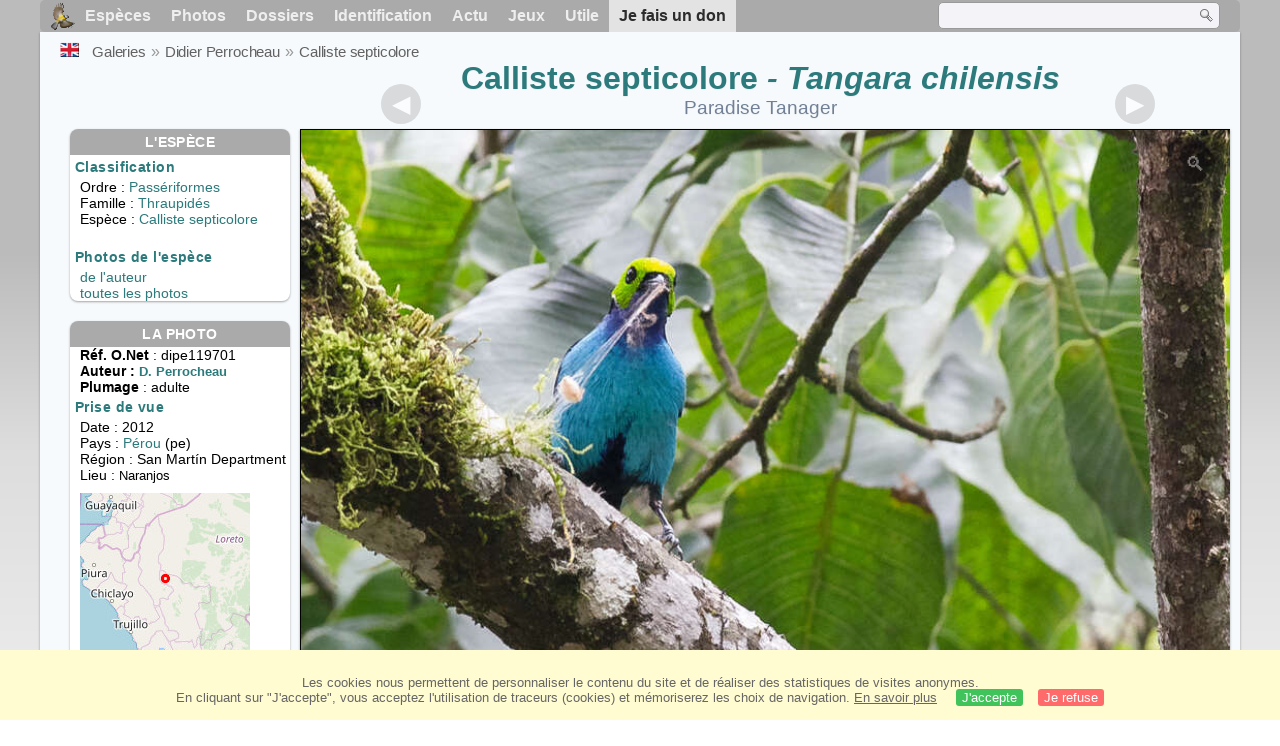

--- FILE ---
content_type: text/html; charset=utf-8
request_url: https://www.oiseaux.net/photos/didier.perrocheau/calliste.septicolore.2.html
body_size: 4450
content:
<!DOCTYPE html>
<html lang="fr">
<head>
 <title>Calliste septicolore adulte,  - dipe119701</title>
 <!--[if lt IE 9]>
 <script src="/front/js/vendor/html5shiv/html5shiv.js"></script>
 <![endif]-->
 <meta charset="utf-8">
 <meta name="rating" content="General" />
 <meta name="author" content="Oiseaux.net" />
 <meta name="description" content="Calliste septicolore adulte, habitat, mange, Nidification, Comportement. photo de Didier Perrocheau. Ref:dipe119701" />
 <meta name="HandheldFriendly" content="True" />
 <link data-link-ref rel="apple-touch-icon" sizes="180x180" href="/front/images/apple-touch-icon.png">
 <link data-link-ref rel="icon" type="image/png" sizes="32x32" href="/front/images/favicon-32x32.png">
 <link data-link-ref rel="icon" type="image/png" sizes="192x192" href="/front/images/android-chrome-192x192.png">
 <link data-link-ref rel="icon" type="image/png" sizes="16x16" href="/front/images/favicon-16x16.png">
 <meta property="og:image" content="/photos/didier.perrocheau/images/calliste.septicolore.dipe.2g.jpg" />
 <meta property="og:image:type" content="image/jpeg" />
 <meta property="og:image:width" content="900" />
 <meta property="og:image:height" content="600" />
 <meta property="og:title" content="Calliste septicolore - Tangara chilensis" />
 <meta name="viewport" content="width=device-width, initial-scale=1" />
 <link rel="canonical" href="/photos/didier.perrocheau/calliste.septicolore.2.html" />
 <link rel="search" type="application/opensearchdescription+xml" title="Oiseaux.net" href="/oiseaux.xml" />
 <link rel="alternate" type="application/rss+xml" title="Actualité oiseaux.net" href="/rss/actu.xml" />
 <!-- oiseaux-css -->
 <link rel="stylesheet" href="/front/css/oiseaux.net.202512102055.css" />
 <!-- /oiseaux-css -->
 <link rel="stylesheet" href="/front/css/add.202504280032.css" /> 
 <link rel="stylesheet" href="/front/css/lightbox.202504260032.css" /> 
 <!-- js:head --><!-- /js:head -->
</head>
<body>
<!-- meta:article -->
<div class="site-container" id="oiseaux">
<!-- class:site-container -->
 <div class="site-pusher">
 <!-- class:site-pusher -->
 <header>
 <!-- class:header -->
 <!-- div:header-content -->
 <div class="header-content">
 <!-- class:header-content -->
 
 
 
 <!-- div:loriot -->
 <a href="#" class="header__icon" id="header__icon"></a>
 <nav id="nav" class="nav ">
 <ul class="menu">
 <li class="accueil" id="accueil">
 <div><a href="/"></a></div>
 </li>
 <li>
 <a href="/oiseaux/">Espèces</a>
 <ul>
 <li><a href="/oiseaux/france.html">Liste des oiseaux de France</a></li>
 <li><a href="/oiseaux/europe.html">Liste des oiseaux d'Europe</a></li>
 <li><a href="/oiseaux/">Liste des oiseaux du monde</a></li>
 </ul>
 </li>
 <li>
 <a href="/photos/">Photos</a>
 <ul>
 <li><a href="/photos/oiseaux.france.index.html">Nouveautés de France</a></li>
 <li><a href="/photos/index.html">Nouveautés du monde</a></li>
 <li><a href="/photos/photographes.html">Galeries des photographes</a></li>
 </ul>
 </li>
 <li>
 <a href="/dossiers/">Dossiers</a>
 <ul>
 <li><a href="/dossiers/ornithopedia/">Oiseau.info</a></li>
 <li><a href="/dossiers/ornithologie/">Ornithologie</a></li>
 <li><a href="/dossiers/protection/">Comment aider les oiseaux ?</a></li>
 <li><a href="/dossiers/gilbert.blaising/">Lorraine et histoires d'oiseaux</a></li>
 <li><a href="/dossiers/patrick.fichter/">Au fil de la plume</a></li>
 <li><a href="/dossiers/gaston.gast/">Les plumes</a></li>
 <li><a href="/dossiers/marc.mortelmans/">Baleine sous Gravillon</a></li>
 </ul>
 </li>
 <li>
 <a href="/identifier/">Identification</a>
 <ul>
 <li><a href="https://www.ornitho.com/">Intelligence Artificielle</a></li>
 <li id="moteur_id"><a href="/identifier/accueil.html">Aide à l'identification</a></li>
 <li><a href="https://forum.oiseaux.net/">Forum</a></li>
 <li><a href="/jeux/quiz/">Jeu d'identification</a></li>
 </ul>
 </li>
 <li>
 <a href="/util/maj.html">Actu</a>
 <ul>
 <li><a href="/util/maj.html">Nouveautés</a></li>
 </ul>
 </li>
 <li>
 <a href="/jeux/">Jeux</a>
 <ul>
 <li><a href="/jeux/quiz/">Le quiz ornitho</a></li>
 <li><a href="/jeux/deplume/">L'oiseau mystère</a></li>
 <li><a href="/jeux/linotte/">Tête de linotte</a></li>
 <li><a href="/jeux/puzzle/">Le taquin ornitho</a></li>
 <li><a href="/jeux/mahjong/">Mah-jong</a></li>
 <li><a href="/jeux/coloriages/">Coloriages</a></li>
 </ul>
 </li>
 <li id="utile">
 <a href="/util/">Utile</a>
 <ul>
 <li><a href="/util/regles.deontologiques.html">Règles déontologiques</a> </li>
 <li><a href="/util/nomenclature.html">Nomenclature utilisée sur Oiseaux.net</a> </li>
 <li><a href="/glossaire/">Glossaire</a></li>
 <li><a href="/livres/">Une sélection de livres sur les oiseaux</a></li>
 <li><a href="/annuaire/">Annuaire ornitho</a></li>
 <li><a href="/index.en.html">
 <span class="https://www.the-birds.net/">Version anglaise</span></a></li>
 <li><a rel="nofollow" href="https://membre.oiseaux.net/">Espace membres</a></li>
 </ul>
 </li>
 <li id="last_menu">
 <a class="don" href="https://www.helloasso.com/associations/ecopains-d-abord/collectes/soutenez-oiseaux-net-2">Je fais un don</a>
 </li>
 </ul>
 
 <div class="on_recherche search-open" id="on_recherche">
 <!-- class:on_recherche -->
 <div itemscope itemtype="https://schema.org/WebSite" class="on_search">
 <meta itemprop="url" content="/" />
 <form itemprop="potentialAction" itemscope itemtype="https://schema.org/SearchAction" id="search" action="/search/" method="post">
 <meta itemprop="target" content="/search/?q={term}" />
 <input itemprop="query-input" type="text" id="term" name="term" size="24" aria-label="term" />
 <input type="image" id="ok" name="ok" title="Rechercher" src="/front/images/ok.png" alt="Rechercher" />
 </form>
 </div>
 <!-- /class:on_recherche -->
 </div>
 
</nav>

 <!-- ad_header --><!-- /ad_header -->
 <!-- /class:header-content -->
 </div>
 <!-- /div:header-content -->
 <!-- /class:header -->
 </header>

 <div class="on_centre" >
 <!-- class:on_liste -->
 <div class="on_espece">
 <div class="on_img_gal">
 <div class="on_entete">
 <div id="titre">
 <h1 class="titre"><a href="/oiseaux/calliste.septicolore.html" title="Calliste septicolore">Calliste septicolore</a><i> - Tangara chilensis</i></h1>
 <meta itemprop="name" content="Calliste septicolore - Tangara chilensis" /><!-- Esp_Nominale --><!-- /Esp_Nominale -->
 <h2 class="sous_titre">Paradise Tanager</h2>
 </div>
 </div>
 <div id="photos">
 <div id="photo">
 <figure class="on-img_slider">
 <img itemprop="contentUrl" class="monimage" src="/photos/didier.perrocheau/images/calliste.septicolore.dipe.2g.jpg" srcset="/photos/didier.perrocheau/images/calliste.septicolore.dipe.2g.320.w.jpg 320w, /photos/didier.perrocheau/images/calliste.septicolore.dipe.2g.640.w.jpg 640w, /photos/didier.perrocheau/images/calliste.septicolore.dipe.2g.800.w.jpg 800w, /photos/didier.perrocheau/images/calliste.septicolore.dipe.2g.jpg 1024w" alt="Calliste septicoloreadulte, habitat, mange, Nidification, Comportement">
 <figcaption>
 <!-- commentaire -->
 <div class="copyright">
 Reproduction interdite sans autorisation préalable. © <a href="/photos/didier.perrocheau/" title="Galerie">Didier Perrocheau</a>
 </div>
 </figcaption>
 </figure>
 
 <div class="barre-nav">
 <div class="on-nav">
 <a class="on-nav-alpha_mini" href="/photos/didier.perrocheau/ada.a.queue.rousse.1.html#alpha"></a>
 <a class="on-nav-alpha_prec" href="/photos/didier.perrocheau/calliste.septicolore.1.html#alpha"></a>
 <a class="on-nav-alpha_suiv" href="/photos/didier.perrocheau/calliste.septicolore.3.html#alpha"></a>
 <a class="on-nav-alpha_maxi" href="/photos/didier.perrocheau/vautour.charognard.1.html#alpha"></a>
 
 </div>
 <div class="on-nav">
 <a class="on-nav-chrono_mini" href="/photos/didier.perrocheau/pitajo.a.poitrine.rousse.1.html#chrono"></a>
 <a class="on-nav-chrono_prec" href="/photos/didier.perrocheau/calliste.septicolore.1.html#chrono"></a>
 <a class="on-nav-chrono_suiv" href="/photos/didier.perrocheau/calliste.septicolore.3.html#chrono"></a>
 <a class="on-nav-chrono_maxi" href="/photos/didier.perrocheau/moucherolle.vermillon.3.html#chrono"></a>
 
 </div>
 <div class="on-nav">
 <a class="on-nav-famille_mini" href="/photos/didier.perrocheau/nandou.de.darwin.1.html#famille"></a>
 <a class="on-nav-famille_prec" href="/photos/didier.perrocheau/calliste.septicolore.1.html#famille"></a>
 <a class="on-nav-famille_suiv" href="/photos/didier.perrocheau/calliste.septicolore.3.html#famille"></a>
 <a class="on-nav-famille_maxi" href="/photos/didier.perrocheau/calliste.septicolore.3.html#famille"></a>
 
 </div>
 <div class="on-nav">
 <a class="on-nav-monde_prec" href="/photos/didier.perrocheau/calliste.septicolore.3.html#monde"></a>
 <a class="on-nav-monde_suiv" href="/photos/didier.perrocheau/calliste.septicolore.1.html#monde"></a>
 
 </div>
 <div class="on-nav">
 <a class="on-nav-espece_prec" href="/photos/thierry.becret/calliste.septicolore.1.html#espece"></a>
 <a class="on-nav-espece_suiv" href="/photos/dietmar.petrausch/calliste.septicolore.1.html#espece"></a>
 
 </div>
 
 </div>
 </div>
 <div class="on_infos">
 <div class="infos_espece">
 <h3>L'espèce</h3>
 <h4>Classification</h4>
 <p>
 Ordre : <a href="/oiseaux/passeriformes.html">Passériformes</a>
 <br />Famille : <a href="/oiseaux/thraupides.html">Thraupidés</a>
 <br />Espèce  : <a href="/oiseaux/calliste.septicolore.html" title="Calliste septicolore">Calliste septicolore</a>
 
 </p>
 <br />
 <h4>Photos de l'espèce</h4>
 <p><a href="./calliste.septicolore.html" title="Calliste septicolore">de l'auteur</a>
 <br /><a href="/oiseaux/photos/calliste.septicolore.html" title="Calliste septicolore">toutes les photos</a>
 </div>
 <div class="infos_photo">
 <h3>La photo</h3>
 <p>
 <b>Réf. O.Net</b> : dipe119701
 <br />
 <b>Auteur :
 <a itemprop="author" itemscope itemtype="https://schema.org/Person" href="/photos/didier.perrocheau/" title="Galerie">
 <span>D. Perrocheau</span>
 <meta itemprop="name" content="Didier Perrocheau" />
 </a>
 </b>
 
 <br /><b>Plumage</b> : adulte
 </p>
 <h4>Prise de vue</h4>
 <!-- captif --><!-- /captif -->
 
 <p>Date : 2012
 <br />Pays : <a href="/oiseaux/perou.html" >
 Pérou </a> (pe)
 <br />R&eacute;gion : San Martín Department
 <br />Lieu : <span>Naranjos</span>
 <meta itemprop="contentLocation" content="Naranjos, San Martín Department, Pérou" />
 <meta itemprop="regionsAllowed" content="PE" />
 <img id="mapquest" src="/cartes/img/-5.743_-77.497.jpg" alt="Naranjos" />
 <span class="coordonnees">
 <br />Lat. : 5&#176; 44' 18'' Sud
 <br />Lng. : 77&#176; 29' 41'' Ouest
 </span>

 </p>
 
 </div>
 </div>
 </div>
 </div>
 
<div class="crumbs">
 <ul itemscope itemtype="https://schema.org/BreadcrumbList" id="breadcrumb">
 <li class="last"><a class="on_uk" href="paradise.tanager.2.html"></a></li>
 <li class="ariane" itemprop="itemListElement" itemscope itemtype="https://schema.org/ListItem">
 <a itemprop="item" href="/photos/photographes.html"><span itemprop="name">Galeries</span></a>
 <meta itemprop="position" content="1" /></li>
 <li class="ariane" itemprop="itemListElement" itemscope itemtype="https://schema.org/ListItem">
 <a itemprop="item" href="/photos/didier.perrocheau/"><span itemprop="name">Didier Perrocheau</span></a>
 <meta itemprop="position" content="2" /></li>

 <li class="crumb-alpha ariane" itemprop="itemListElement" itemscope itemtype="https://schema.org/ListItem">
 <a itemprop="item" href="photos.html"><span itemprop="name">Tri alphabétique</span></a>
 <meta itemprop="position" content="3" /></li>
 <li class="crumb-alpha last">
 <a href="photos.8.html"><span>page 8</span></a>
 </li>

 <li class="crumb-chrono ariane" itemprop="itemListElement" itemscope itemtype="https://schema.org/ListItem">
 <a itemprop="item" href="2018.1.html"><span itemprop="name">Tri chronologique</span></a>
 <meta itemprop="position" content="3" /></li>
 <li class="crumb-chrono last">
 <a href="2012.7.html"><span>2012.7</span></a>
 </li>

 <li class="crumb-famille ariane" itemprop="itemListElement" itemscope itemtype="https://schema.org/ListItem">
 <a itemprop="item" href="famille.1.html"><span itemprop="name">Tri systématique </span></a>
 <meta itemprop="position" content="3" /></li>
 <li class="crumb-famille ariane">
 <a href="passeriformes.31.html"><span>Passériformes</span></a>
 </li>
 <li class="crumb-famille last">
 <a href="thraupides.6.html"><span>Thraupidés</span></a>
 </li>

 <li class="crumb-monde last" itemprop="itemListElement" itemscope itemtype="https://schema.org/ListItem">
 <a itemprop="item" href="/photos/didier.perrocheau/calliste.septicolore.html"><span itemprop="name">Calliste septicolore</span></a>
 <meta itemprop="position" content="3" /></li>

 <li class="crumb-espece ariane" itemprop="itemListElement" itemscope itemtype="https://schema.org/ListItem">
 <a itemprop="item" href="/photos/didier.perrocheau/calliste.septicolore.html"><span itemprop="name">Calliste septicolore</span></a>
 <meta itemprop="position" content="3" /></li>
 <li class="crumb-espece last">
 <a href="#espece"><span> &nbsp;</span></a>
 </li>
 </ul>
 </div>
 </div>
<!-- /class:on_liste -->
 <div class="site-cache" id="site-cache"></div>
 </div>

 <footer class="on_pieddepage">
 <!-- class:on_pieddepage -->
 <div class="on_pdp">
 <div class="on_links_txt">
 <div class="on_mesange"></div>
 <div class="on_news_pdp">
 <p>Nouveautés</p>
 <ul>
 <li><!-- derniere fiche --><a href="/oiseaux/irrisor.moqueur.html" title="Irrisor moqueur">Fiche : Irrisor moqueur</a>
 <!-- /derniere fiche --></li>
 <li><!-- derniere photo --><a href="/photos/gerard.vigo/barge.marbree.2.html">Photo : Barge marbrée</a>
 <!-- /derniere photo --></li>
 <li><!-- dernier dossier --><a href="/dossiers/ornithologie/pouillot.veloce.et.pouillot.fitis.html" title="Distinction des Pouillots véloce et fitis">Dossier : Distinction des Pouillots véloce et fitis</a>
 <!-- /dernier dossier --></li>
 <li><!-- news:dernier mois --><a href="/rss/2026/2026-01-25.html">News : janvier 2026</a>
 <!-- /news:dernier mois --></li>
 </ul>
 </div>
 <div class="on_utile">
 <p>Aide</p>
 <ul>
 <li><a href="/faq.html">Foire aux questions</a></li>
 </ul>
 <br />
 </div>
 <div class="on_apropos">
 <p>A propos</p>
 <ul>
 <li><a href="/presentation.html">Qui sommes nous ?</a></li>
 <li><a href="/nous.aider.html">Nous aider</a></li>
 <li><a href="/util/charte.confidentialite.html">Charte de confidentialité</a></li>
 <li><a href="/mentions.legales.html">Mentions légales</a></li>
 <li><a href="/sources.html">Nos sources</a></li>
 </ul>
 </div>
 <div>
 <a class="on_amaz" href="https://boutique.lpo.fr/catalogue/edition/identification-des-oiseaux/guides-complets/le-guide-ornitho?p=0&c=0&oiseaux.net=1" aria-label="Le guide ornitho">
 </a>
 </div>
 </div>

 <div class="nav_icons">
 <div class="on_follow">
 <ul>
 <li class="on_home"><a href="/" aria-label="Accueil Oiseaux.net"><span>Accueil</span></a></li>
 <li class="on_rss"><a href="/rss/actu.xml" aria-label="Actualité Oiseaux.net"><span>Abonnez-vous</span> </a></li>
 <li class="on_mail"><a href="/contact.html" aria-label="Contactez-nous"><span>Contact</span></a></li>
 </ul>
 </div>
 <div class="on_links">
 <ul>
 <li class="on_membre"><a rel="nofollow" href="https://membre.oiseaux.net/" aria-label="Espace membre - Oiseaux.net"><span>Espace membres</span></a></li>
 <li class="on_forum"><a href="https://forum.oiseaux.net/" aria-label="Forum Oiseaux.net"><span>Forum</span></a></li>
 <li class="on_haut"><a href="#oiseaux" aria-label="Haut de page"><span>&nbsp;</span></a></li>
 </ul>
 </div>
 <div class="on_droits">
 <p id="on_pix">
 Mis à jour le <!-- maj -->26/01/2026 00:41:27<!-- /maj -->
 <br />Tous droits réservés © 1996-<!-- annee -->2026<!-- /annee --> - <a href="/">Oiseaux.net</a>
 </p>
 </div>
 </div>
 </div>
 <!-- /class:on_pieddepage -->
 </footer>
 <!-- /class:site-pusher -->
 </div>
<!-- /class:site-container -->
</div>
<!-- /meta:article -->
<!-- js:mp3 --><!-- /js:mp3 -->
<script src="/front/js/banniere.js"></script>
<!-- oiseaux-js -->
<script src="/front/js/oiseaux.net.202504260032.js" async></script>
<!-- /oiseaux-js -->
<!-- js:index --><!-- /js:index -->

 <div class="lightbox-overlay">
 <div class="lightbox-container">
 <img src="" alt="" class="lightbox-image">
 <div class="lightbox-caption"></div>
 <div class="lightbox-loading"></div>
 <div class="lightbox-nav">
 <button class="lightbox-prev">&#10094;</button>
 <button class="lightbox-next">&#10095;</button>
 </div>
 <button class="lightbox-close">&#10005;</button>
 </div>
 </div>
 <script src="/front/js/lightbox.202504270032.js"></script> 
</body>
</html>


--- FILE ---
content_type: application/javascript
request_url: https://www.oiseaux.net/front/js/lightbox.202504270032.js
body_size: 6527
content:
/* ###### SCRIPT JS LIGHTBOX OISEAUX.NET #####
   ###         2025 04 25 23h50            ###
   ########################################### */

(function() {
    'use strict';
    
    // Injecter le CSS dans la page
    function injectCSS() {
        const style = document.createElement('style');
        style.textContent = `
/* Lightbox Overlay */
.lightbox-overlay {
  position: fixed;
  top: 0;
  left: 0;
  width: 100%;
  height: 100%;
  background-color: rgba(0, 0, 0, 0.9);
  z-index: 10000;
  display: none;
  justify-content: center;
  align-items: center;
  opacity: 0;
  transition: opacity 0.3s ease;
}

.lightbox-overlay.active {
  display: flex;
  opacity: 1;
}

/* Container principal */
.lightbox-container {
  position: relative;
  width: 100%;
  height: 100%;
  display: flex;
  flex-direction: column;
  background-color: transparent;
}

/* En-tête avec infos collées au haut */
.lightbox-info-header {
  position: absolute;
  top: 0;
  left: 0;
  right: 0;
  padding: 0;
  background-color: rgba(0, 0, 0, 0.5);
  text-align: center;
  z-index: 2;
  color: white;
  text-shadow: 0 1px 3px rgba(0, 0, 0, 0.8);
  display: flex;
  justify-content: center;
  align-items: center;
}

.lightbox-species {
  font-size: 1.8rem;
  font-weight: bold;
  margin: 0;
  color: white;
  display: inline;
}

.lightbox-location {
  font-size: 1rem;
  font-style: italic;
  color: rgba(255, 255, 255, 0.9);
  margin: 0 0 0 10px;
  display: inline;
}

/* Image maximisée */
.lightbox-image-container {
  position: relative;
  flex: 1;
  display: flex;
  justify-content: center;
  align-items: center;
  width: 100%;
  height: 100%;
  overflow: hidden;
}

.lightbox-image {
  max-width: 100%;
  max-height: 100%;
  object-fit: contain;
}

/* Légende et copyright collés au bas */
.lightbox-caption-wrapper {
  position: absolute;
  bottom: 0;
  left: 0;
  right: 0;
  padding: 0;
  background-color: rgba(0, 0, 0, 0.5);
  text-align: center;
  color: white;
  text-shadow: 0 1px 3px rgba(0, 0, 0, 0.8);
  z-index: 2;
}

.lightbox-caption {
  margin-bottom: 10px;
  color: white;
  font-size: 1.1rem;
  line-height: 1.5;
}

.lightbox-copyright {
  font-size: 0.9rem;
  color: rgba(255, 255, 255, 0.9);
  margin-top: 10px;
}

.lightbox-author {
  font-size: 1.2rem;
  font-weight: bold;
  color: white;
  display: inline-block;
}

/* Navigation Controls */
.lightbox-nav {
  position: absolute;
  top: 50%;
  width: 100%;
  display: flex;
  justify-content: space-between;
  transform: translateY(-50%);
  padding: 0 20px;
  box-sizing: border-box;
  z-index: 1001;
  pointer-events: none;
}

.lightbox-nav button {
  background-color: rgba(0, 0, 0, 0.5);
  border: none;
  color: white;
  width: 50px;
  height: 50px;
  border-radius: 50%;
  font-size: 24px;
  cursor: pointer;
  transition: background-color 0.2s ease, transform 0.2s ease;
  opacity: 0.6;
  display: flex;
  align-items: center;
  justify-content: center;
  pointer-events: auto;
}

.lightbox-nav button:hover {
  background-color: rgba(0, 0, 0, 0.7);
  opacity: 1;
  transform: scale(1.1);
}

.lightbox-close {
  position: absolute;
  top: 15px;
  right: 15px;
  background-color: rgba(0, 0, 0, 0.5);
  border: none;
  color: white;
  width: 40px;
  height: 40px;
  border-radius: 50%;
  font-size: 18px;
  cursor: pointer;
  transition: background-color 0.2s ease, transform 0.2s ease;
  opacity: 0.6;
  display: flex;
  align-items: center;
  justify-content: center;
  z-index: 1002;
}

.lightbox-close:hover {
  background-color: rgba(0, 0, 0, 0.7);
  opacity: 1;
  transform: scale(1.1);
}

/* Loading Indicator */
.lightbox-loading {
  display: none;
  position: absolute;
  top: 50%;
  left: 50%;
  transform: translate(-50%, -50%);
  width: 50px;
  height: 50px;
  border: 5px solid rgba(255, 255, 255, 0.2);
  border-top: 5px solid white;
  border-radius: 50%;
  animation: spin 1s linear infinite;
  z-index: 1000;
}

@keyframes spin {
  0% { transform: translate(-50%, -50%) rotate(0deg); }
  100% { transform: translate(-50%, -50%) rotate(360deg); }
}

/* Image trigger icon */
figure.on-img_slider {
  position: relative;
  cursor: zoom-in;
}

figure.on-img_slider .monimage {
  transition: opacity 0.3s ease;
}

/* Style of the magnifying glass icon */
figure.on-img_slider::after {
  content: '🔍';
  position: absolute;
  top: 15px;
  right: 15px;
  width: 40px;
  height: 40px;
  background-color: rgba(0, 0, 0, 0.6);
  color: white;
  border-radius: 50%;
  display: flex;
  align-items: center;
  justify-content: center;
  font-size: 20px;
  opacity: 0.4;
  transition: opacity 0.3s ease;
  pointer-events: none;
}

figure.on-img_slider:hover::after {
  opacity: 0.8;
}

/* Loupes et boutons de zoom plus cliquables */
.loupe, .on-zoom {
  position: absolute !important;
  top: 15px !important;
  right: 15px !important;
  left: auto !important;
  width: 40px !important;
  height: 40px !important;
  background-color: rgba(0, 0, 0, 0.6) !important;
  color: white !important;
  border-radius: 50% !important;
  display: flex !important;
  align-items: center !important;
  justify-content: center !important;
  font-size: 20px !important;
  opacity: 0.6 !important;
  transition: opacity 0.3s ease !important;
  z-index: 100 !important;
  cursor: pointer !important;
  text-decoration: none !important;
}

.loupe:hover, .on-zoom:hover {
  opacity: 0.9 !important;
  transform: scale(1.1) !important;
}

/* Responsive adjustments */
@media (max-width: 768px) {
  .lightbox-info-header {
    padding: 10px;
  }
  
  .lightbox-species {
    font-size: 1.4rem;
  }
  
  .lightbox-caption-wrapper {
    padding: 10px;
  }
  
  .lightbox-caption {
    font-size: 1rem;
  }
  
  .lightbox-nav button {
    width: 40px;
    height: 40px;
    font-size: 18px;
  }
  
  .lightbox-close {
    width: 35px;
    height: 35px;
    font-size: 16px;
    top: 10px;
    right: 10px;
  }
}

@media (max-width: 480px) {
  .lightbox-info-header, 
  .lightbox-caption-wrapper {
    padding: 8px;
  }
  
  .lightbox-species {
    font-size: 1.2rem;
  }
  
  .lightbox-location {
    font-size: 0.9rem;
  }
  
  .lightbox-nav {
    padding: 0 10px;
  }
  
  .lightbox-nav button {
    width: 35px;
    height: 35px;
  }
}
        `;
        document.head.appendChild(style);
    }
    
    // Injecter le CSS dès que possible
    if (document.head) {
        injectCSS();
    } else {
        document.addEventListener('DOMContentLoaded', injectCSS);
    }
    
    // Initialiser la lightbox après le chargement de la page
    document.addEventListener('DOMContentLoaded', function() {
        // Supprimer la lightbox existante si présente
        const existingLightbox = document.querySelector('.lightbox-overlay');
        if (existingLightbox) {
            existingLightbox.remove();
        }
        
        // Désactiver la lightbox originale
        // Rechercher et supprimer les scripts de lightbox originaux
        const scripts = document.querySelectorAll('script[src*="lightbox"]');
        scripts.forEach(script => {
            const originalSrc = script.getAttribute('src');
            if (originalSrc) {
                // Créer un script vide pour remplacer l'original
                const emptyScript = document.createElement('script');
                emptyScript.type = 'text/javascript';
                emptyScript.textContent = '// Lightbox original désactivé';
                script.parentNode.replaceChild(emptyScript, script);
            }
        });
        
        // Initialiser notre lightbox améliorée
        initLightbox();
    });
    
    function initLightbox() {
        // Créer la structure DOM de la lightbox
        const elements = createLightbox();
        
        // Configurer les écouteurs d'événements
        setupEventListeners(elements);
    }
    
    // Structure DOM principale de la lightbox
    function createLightbox() {
        // Structure principale
        const overlay = document.createElement('div');
        overlay.className = 'lightbox-overlay';
        
        const container = document.createElement('div');
        container.className = 'lightbox-container';
        
        // En-tête avec les informations d'espèce et localisation
        const infoHeader = document.createElement('div');
        infoHeader.className = 'lightbox-info-header';
        
        const species = document.createElement('h2');
        species.className = 'lightbox-species';
        
        const location = document.createElement('span');
        location.className = 'lightbox-location';
        
        infoHeader.appendChild(species);
        infoHeader.appendChild(location);
        
        // Conteneur de l'image
        const imageContainer = document.createElement('div');
        imageContainer.className = 'lightbox-image-container';
        
        const img = document.createElement('img');
        img.className = 'lightbox-image';
        
        imageContainer.appendChild(img);
        
        // Conteneur de légende et copyright
        const captionWrapper = document.createElement('div');
        captionWrapper.className = 'lightbox-caption-wrapper';
        
        const caption = document.createElement('div');
        caption.className = 'lightbox-caption';
        
        const copyright = document.createElement('div');
        copyright.className = 'lightbox-copyright';
        
        captionWrapper.appendChild(caption);
        captionWrapper.appendChild(copyright);
        
        // Navigation
        const nav = document.createElement('div');
        nav.className = 'lightbox-nav';
        
        // Indicateur de chargement
        const loading = document.createElement('div');
        loading.className = 'lightbox-loading';
        
        // Boutons de navigation
        const prevBtn = document.createElement('button');
        prevBtn.innerHTML = '&#10094;';
        prevBtn.setAttribute('aria-label', 'Image précédente');
        
        const nextBtn = document.createElement('button');
        nextBtn.innerHTML = '&#10095;';
        nextBtn.setAttribute('aria-label', 'Image suivante');
        
        nav.appendChild(prevBtn);
        nav.appendChild(nextBtn);
        
        // Bouton de fermeture
        const closeBtn = document.createElement('button');
        closeBtn.className = 'lightbox-close';
        closeBtn.innerHTML = '&#10005;';
        closeBtn.setAttribute('aria-label', 'Fermer');
        
        // Assemblage de la structure
        container.appendChild(infoHeader);
        container.appendChild(imageContainer);
        container.appendChild(captionWrapper);
        
        overlay.appendChild(container);
        overlay.appendChild(closeBtn);
        overlay.appendChild(nav);
        overlay.appendChild(loading);
        
        document.body.appendChild(overlay);
        
        return {
            overlay,
            container,
            infoHeader,
            species,
            location,
            imageContainer,
            img,
            captionWrapper,
            caption,
            copyright,
            nav,
            prevBtn,
            nextBtn,
            closeBtn,
            loading
        };
    }
    
    // Variables globales
    let currentImage = null;
    let currentNavType = '';
    let navButtons = {};
    let isNavigating = false;
    let urlChanged = false;
    
    // Configuration des écouteurs d'événements
    function setupEventListeners(elements) {
        // Event listener pour l'image principale ou les loupes
        document.addEventListener('click', (e) => {
            // Cas 1: Clic sur une loupe ou un bouton de zoom
            if (e.target.classList.contains('loupe') || e.target.classList.contains('on-zoom') || 
                e.target.closest('.loupe') || e.target.closest('.on-zoom')) {
                e.preventDefault();
                e.stopPropagation();
                
                // Trouver la figure parente
                const figure = e.target.closest('figure');
                if (figure) {
                    handleImageClick(elements, figure);
                }
                return;
            }
            
            // Cas 2: Clic sur une image
            const img = e.target.closest('.monimage, .monimage_h');
            if (img && !e.target.closest('.lightbox-overlay')) {
                e.preventDefault();
                e.stopPropagation();
                
                const figure = img.closest('figure');
                if (figure) {
                    handleImageClick(elements, figure);
                }
            }
        }, true);
        
        // Ajouter des écouteurs d'événements directs sur les loupes existantes
        const allLoupes = document.querySelectorAll('.loupe, .on-zoom');
        allLoupes.forEach(loupe => {
            loupe.addEventListener('click', (e) => {
                e.preventDefault();
                e.stopPropagation();
                
                const figure = loupe.closest('figure');
                if (figure) {
                    handleImageClick(elements, figure);
                }
            }, true);
        });
        
        // Observer le DOM pour ajouter des écouteurs aux nouvelles loupes ajoutées dynamiquement
        const observer = new MutationObserver((mutations) => {
            mutations.forEach((mutation) => {
                if (mutation.addedNodes && mutation.addedNodes.length > 0) {
                    for (let i = 0; i < mutation.addedNodes.length; i++) {
                        const node = mutation.addedNodes[i];
                        if (node.nodeType === 1) { // ELEMENT_NODE
                            const newLoupes = node.querySelectorAll('.loupe, .on-zoom');
                            newLoupes.forEach(loupe => {
                                loupe.addEventListener('click', (e) => {
                                    e.preventDefault();
                                    e.stopPropagation();
                                    
                                    const figure = loupe.closest('figure');
                                    if (figure) {
                                        handleImageClick(elements, figure);
                                    }
                                }, true);
                            });
                        }
                    }
                }
            });
        });
        
        observer.observe(document.body, { childList: true, subtree: true });
        
        // Fermeture du lightbox
        elements.closeBtn.addEventListener('click', () => closeLightbox(elements));
        elements.overlay.addEventListener('click', (e) => {
            if (e.target === elements.overlay) {
                closeLightbox(elements);
            }
        });
        
        // Navigation
        elements.prevBtn.addEventListener('click', (e) => {
            e.preventDefault();
            if (isNavigating) return;
            navigateToPrev(elements);
        });
        
        elements.nextBtn.addEventListener('click', (e) => {
            e.preventDefault();
            if (isNavigating) return;
            navigateToNext(elements);
        });
        
        // Navigation au clavier
        document.addEventListener('keydown', (e) => {
            if (!elements.overlay.classList.contains('active')) return;
            
            switch (e.key) {
                case 'Escape':
                    closeLightbox(elements);
                    break;
                case 'ArrowLeft':
                    if (!isNavigating) navigateToPrev(elements);
                    break;
                case 'ArrowRight':
                    if (!isNavigating) navigateToNext(elements);
                    break;
            }
        });
    }
    
    // Gestion du clic sur une image ou une loupe
    function handleImageClick(elements, figure) {
        if (!figure) return;
        
        // Extraire les informations nécessaires
        extractInfoAndOpenLightbox(elements, figure);
    }
    
    // Extraire les informations et ouvrir la lightbox
    function extractInfoAndOpenLightbox(elements, figure) {
        // Extraire l'image
        const img = figure.querySelector('img');
        if (!img) return;
        
        let imgSrc = img.src;
        
        // Extraire la légende
        const figcaption = figure.querySelector('figcaption');
        let captionText = '';
        let copyrightText = '';
        let photographerName = '';
        
        if (figcaption) {
            // Séparer la légende du copyright
            const copyrightDiv = figcaption.querySelector('.copyright');
            if (copyrightDiv) {
                copyrightText = copyrightDiv.innerHTML;
                
                // Extraire le nom du photographe
                const photographerLink = copyrightDiv.querySelector('a');
                if (photographerLink) {
                    photographerName = photographerLink.textContent.trim();
                }
                
                // Clone le figcaption pour manipuler sans impacter l'original
                const clone = figcaption.cloneNode(true);
                const copyrightDivClone = clone.querySelector('.copyright');
                if (copyrightDivClone) {
                    copyrightDivClone.remove();
                }
                captionText = clone.innerHTML.trim();
            } else {
                captionText = figcaption.innerHTML;
            }
        }
        
        // Extraire les informations d'espèce
        let speciesName = '';
        const metaName = document.querySelector('meta[itemprop="name"]');
        if (metaName) {
            speciesName = metaName.getAttribute('content');
        } else {
            // Fallback: essayer de trouver le titre
            const titleElement = document.querySelector('.on_entete h1');
            if (titleElement) {
                speciesName = titleElement.textContent.trim();
            }
        }
        
        // Extraire les informations de localisation
        let paysText = '';
        let regionText = '';
        let lieuText = '';
        
        // Pays
        const paysElement = document.querySelector('.infos_photo a[href*="/oiseaux/"]');
        if (paysElement) {
            paysText = paysElement.textContent.trim();
        }
        
        // Région
        const infoPhotoText = document.querySelector('.infos_photo').textContent;
        const regionMatch = infoPhotoText.match(/R[ée]gion\s*:\s*([^\r\n]+)/);
        if (regionMatch && regionMatch[1]) {
            regionText = regionMatch[1].trim();
        }
        
        // Lieu
        const lieuElement = document.querySelector('.infos_photo span:not(.coordonnees)');
        if (lieuElement) {
            lieuText = lieuElement.textContent.trim();
        }
        
        // Formater la chaîne de localisation
        const locationInfo = [paysText, regionText, lieuText]
            .filter(text => text && text.length > 0)
            .join(', ');
        
        // Ouvrir la lightbox avec toutes les informations
        openLightbox(elements, imgSrc, captionText, copyrightText, speciesName, locationInfo, photographerName);
        
        // Identifier et mémoriser le type de navigation
        currentNavType = findActiveNavigation();
        if (currentNavType) {
            cacheNavigationButtons(currentNavType);
        }
    }
    
    // Mémoriser les boutons de navigation pour le type actif
    function cacheNavigationButtons(navType) {
        navButtons = {
            prev: document.querySelector(`.on-nav-${navType}_prec`),
            next: document.querySelector(`.on-nav-${navType}_suiv`)
        };
    }
    
    // Ouverture du lightbox avec toutes les informations
    function openLightbox(elements, imageSrc, captionText, copyrightText, speciesName, locationInfo, photographerName) {
        currentImage = imageSrc;
        urlChanged = false;
        
        // Afficher l'indicateur de chargement
        elements.loading.style.display = 'block';
        
        // Mettre à jour les informations d'espèce et de localisation
        // Format: Nom de l'espèce (pays, région, lieu) sur une ligne
        elements.species.textContent = speciesName || '';
        
        if (locationInfo) {
            elements.location.textContent = `(${locationInfo})`;
        } else {
            elements.location.textContent = '';
        }
        
        // Correction du chemin d'image en utilisant l'URL visible actuelle
        const currentVisibleURL = window.location.href;
        
        // Rechercher le photographe dans l'URL visible actuelle
        const photographerMatch = currentVisibleURL.match(/\/photos\/([^\/]+)\//);
        let photographer = '';
        
        if (photographerMatch && photographerMatch[1]) {
            photographer = photographerMatch[1];
        } else {
            // Fallback: essayer de trouver le photographe dans le DOM
            const breadcrumbLinks = document.querySelectorAll('.ariane a');
            for (const link of breadcrumbLinks) {
                const linkHref = link.getAttribute('href');
                const linkMatch = linkHref && linkHref.match(/\/photos\/([^\/]+)\//);
                if (linkMatch && linkMatch[1]) {
                    photographer = linkMatch[1];
                    break;
                }
            }
        }
        
        // Construire le chemin d'image correct
        let correctImagePath = imageSrc; // Par défaut, utiliser le chemin fourni
        
        if (photographer) {
            // Extraire le nom de base de l'image (après le dernier /)
            const baseImageName = imageSrc.split('/').pop();
            
            // Si l'image est dans un sous-dossier "images", conserver ce format
            if (imageSrc.includes('/images/')) {
                correctImagePath = `/photos/${photographer}/images/${baseImageName}`;
            } else {
                // Sinon utiliser le chemin racine
                correctImagePath = `/photos/${photographer}/${baseImageName}`;
            }
        }
        
        // Préparer l'image avec le chemin correct
        elements.img.src = '';
        elements.img.src = correctImagePath;
        
        // Définir le commentaire
        elements.caption.innerHTML = captionText || '';
        
        // Formater le copyright avec mise en évidence du nom de l'auteur
        if (copyrightText) {
            // Si nous avons extrait le nom du photographe, mettons-le en évidence
            if (photographerName) {
                // Remplacer le nom du photographe par une version avec la classe spéciale
                const enhancedCopyright = copyrightText.replace(
                    photographerName,
                    `<span class="lightbox-author">${photographerName}</span>`
                );
                elements.copyright.innerHTML = enhancedCopyright;
            } else {
                elements.copyright.innerHTML = copyrightText;
            }
        } else {
            elements.copyright.innerHTML = '';
        }
        
        // Afficher le lightbox
        elements.overlay.classList.add('active');
        document.body.style.overflow = 'hidden'; // Empêcher le défilement
        
        // Cacher l'indicateur de chargement une fois l'image chargée
        elements.img.onload = () => {
            elements.loading.style.display = 'none';
        };
        
        // Gérer les erreurs de chargement d'image
        elements.img.onerror = () => {
            elements.loading.style.display = 'none';
            console.error('Erreur de chargement de l\'image:', correctImagePath);
            
            // Essayer un chemin alternatif en cas d'échec
            if (correctImagePath !== imageSrc) {
                console.log('Tentative avec le chemin original:', imageSrc);
                elements.img.src = imageSrc;
            }
        };
    }
    
    // Fermeture du lightbox
    function closeLightbox(elements) {
        elements.overlay.classList.remove('active');
        document.body.style.overflow = ''; // Rétablir le défilement
        
        // Si l'URL a été modifiée et que l'utilisateur veut rester sur la nouvelle page
        if (urlChanged) {
            window.location.reload();
        } else {
            setTimeout(() => {
                elements.img.src = '';
                elements.caption.innerHTML = '';
                elements.copyright.innerHTML = '';
                elements.species.textContent = '';
                elements.location.textContent = '';
            }, 300);
        }
    }
    
    // Fonction pour charger dynamiquement la page suivante et extraire toutes les informations
    async function loadImageFromNextPage(url) {
        if (!url) return null;
        
        isNavigating = true;
        
        try {
            // Récupérer le contenu de la page
            const response = await fetch(url);
            const html = await response.text();
            
            // Créer un DOM temporaire pour analyser le HTML
            const parser = new DOMParser();
            const doc = parser.parseFromString(html, 'text/html');
            
            // Extraire l'image et les informations
            const figure = doc.querySelector('figure.on-img_slider');
            if (!figure) return null;
            
            const img = figure.querySelector('.monimage');
            if (!img) return null;
            
            // Extraire la légende et le copyright
            const figcaption = figure.querySelector('figcaption');
            let captionText = '';
            let copyrightText = '';
            let photographerName = '';
            
            if (figcaption) {
                const copyrightDiv = figcaption.querySelector('.copyright');
                if (copyrightDiv) {
                    copyrightText = copyrightDiv.innerHTML;
                    
                    // Extraire le nom du photographe
                    const photographerLink = copyrightDiv.querySelector('a');
                    if (photographerLink) {
                        photographerName = photographerLink.textContent.trim();
                    }
                    
                    // Clone le figcaption pour manipuler sans impacter l'original
                    const clone = figcaption.cloneNode(true);
                    const copyrightDivClone = clone.querySelector('.copyright');
                    if (copyrightDivClone) {
                        copyrightDivClone.remove();
                    }
                    captionText = clone.innerHTML.trim();
                } else {
                    captionText = figcaption.innerHTML;
                }
            }
            
            // Extraire les informations d'espèce
            let speciesName = '';
            const metaName = doc.querySelector('meta[itemprop="name"]');
            if (metaName) {
                speciesName = metaName.getAttribute('content');
            } else {
                // Fallback: essayer de trouver le titre
                const titleElement = doc.querySelector('.on_entete h1');
                if (titleElement) {
                    speciesName = titleElement.textContent.trim();
                }
            }
            
            // Extraire les informations de localisation
            let paysText = '';
            let regionText = '';
            let lieuText = '';
            
            // Pays
            const paysElement = doc.querySelector('.infos_photo a[href*="/oiseaux/"]');
            if (paysElement) {
                paysText = paysElement.textContent.trim();
            }
            
            // Région
            const infoPhotoText = doc.querySelector('.infos_photo').textContent;
            const regionMatch = infoPhotoText.match(/R[ée]gion\s*:\s*([^\r\n]+)/);
            if (regionMatch && regionMatch[1]) {
                regionText = regionMatch[1].trim();
            }
            
            // Lieu
            const lieuElement = doc.querySelector('.infos_photo span:not(.coordonnees)');
            if (lieuElement) {
                lieuText = lieuElement.textContent.trim();
            }
            
            // Formater la chaîne de localisation
            const locationInfo = [paysText, regionText, lieuText]
                .filter(text => text && text.length > 0)
                .join(', ');
            
            // Mettre à jour les boutons de navigation pour la nouvelle page
            const navType = currentNavType;
            const prevButton = doc.querySelector(`.on-nav-${navType}_prec`);
            const nextButton = doc.querySelector(`.on-nav-${navType}_suiv`);
            
            if (prevButton) {
                navButtons.prev = prevButton;
            }
            
            if (nextButton) {
                navButtons.next = nextButton;
            }
            
            // Retourner toutes les informations
            return {
                src: img.src,
                caption: captionText,
                copyright: copyrightText,
                species: speciesName,
                location: locationInfo,
                photographer: photographerName,
                href: url
            };
        } catch (error) {
            console.error('Erreur lors du chargement de la page:', error);
            return null;
        } finally {
            isNavigating = false;
        }
    }
    
    // Navigation vers l'image précédente
    async function navigateToPrev(elements) {
        if (!navButtons.prev) return;
        
        const href = navButtons.prev.getAttribute('href');
        if (!href) return;
        
        elements.loading.style.display = 'block';
        const imageData = await loadImageFromNextPage(href);
        
        if (imageData) {
            // Mettre à jour l'URL de la page sans recharger
            history.replaceState(null, '', imageData.href);
            urlChanged = true;
            
            // Mettre à jour tous les éléments dans le lightbox
            elements.img.src = imageData.src;
            elements.caption.innerHTML = imageData.caption;
            
            // Mettre à jour le copyright avec mise en évidence du photographe
            if (imageData.copyright) {
                if (imageData.photographer) {
                    const enhancedCopyright = imageData.copyright.replace(
                        imageData.photographer,
                        `<span class="lightbox-author">${imageData.photographer}</span>`
                    );
                    elements.copyright.innerHTML = enhancedCopyright;
                } else {
                    elements.copyright.innerHTML = imageData.copyright;
                }
            } else {
                elements.copyright.innerHTML = '';
            }
            
            // Mettre à jour les informations d'espèce et localisation
            elements.species.textContent = imageData.species;
            
            if (imageData.location) {
                elements.location.textContent = `(${imageData.location})`;
            } else {
                elements.location.textContent = '';
            }
            
            // Masquer l'indicateur de chargement
            elements.loading.style.display = 'none';
        } else {
            elements.loading.style.display = 'none';
        }
    }
    
    // Navigation vers l'image suivante
    async function navigateToNext(elements) {
        if (!navButtons.next) return;
        
        const href = navButtons.next.getAttribute('href');
        if (!href) return;
        
        elements.loading.style.display = 'block';
        const imageData = await loadImageFromNextPage(href);
        
        if (imageData) {
            // Mettre à jour l'URL de la page sans recharger
            history.replaceState(null, '', imageData.href);
            urlChanged = true;
            
            // Mettre à jour tous les éléments dans le lightbox
            elements.img.src = imageData.src;
            elements.caption.innerHTML = imageData.caption;
            
            // Mettre à jour le copyright avec mise en évidence du photographe
            if (imageData.copyright) {
                if (imageData.photographer) {
                    const enhancedCopyright = imageData.copyright.replace(
                        imageData.photographer,
                        `<span class="lightbox-author">${imageData.photographer}</span>`
                    );
                    elements.copyright.innerHTML = enhancedCopyright;
                } else {
                    elements.copyright.innerHTML = imageData.copyright;
                }
            } else {
                elements.copyright.innerHTML = '';
            }
            
            // Mettre à jour les informations d'espèce et localisation
            elements.species.textContent = imageData.species;
            
            if (imageData.location) {
                elements.location.textContent = `(${imageData.location})`;
            } else {
                elements.location.textContent = '';
            }
            
            // Masquer l'indicateur de chargement
            elements.loading.style.display = 'none';
        } else {
            elements.loading.style.display = 'none';
        }
    }
    
    // Déterminer le type de navigation actif
    function findActiveNavigation() {
        const navTypes = ['espece', 'monde', 'alpha', 'chrono', 'famille'];
        for (const type of navTypes) {
            const nav = document.querySelector(`.on-nav-${type}_suiv, .on-nav-${type}_prec`);
            if (nav && getComputedStyle(nav).display !== 'none') {
                return type;
            }
        }
        return '';
    }
    
    // Gestionnaire d'événements pour l'historique
    window.addEventListener('popstate', (event) => {
        const lightboxOverlay = document.querySelector('.lightbox-overlay');
        if (lightboxOverlay && lightboxOverlay.classList.contains('active')) {
            // Récupérer tous les éléments de la lightbox
            const elements = {
                overlay: lightboxOverlay,
                img: lightboxOverlay.querySelector('.lightbox-image'),
                caption: lightboxOverlay.querySelector('.lightbox-caption'),
                copyright: lightboxOverlay.querySelector('.lightbox-copyright'),
                species: lightboxOverlay.querySelector('.lightbox-species'),
                location: lightboxOverlay.querySelector('.lightbox-location')
            };
            
            closeLightbox(elements);
        }
    });
})();